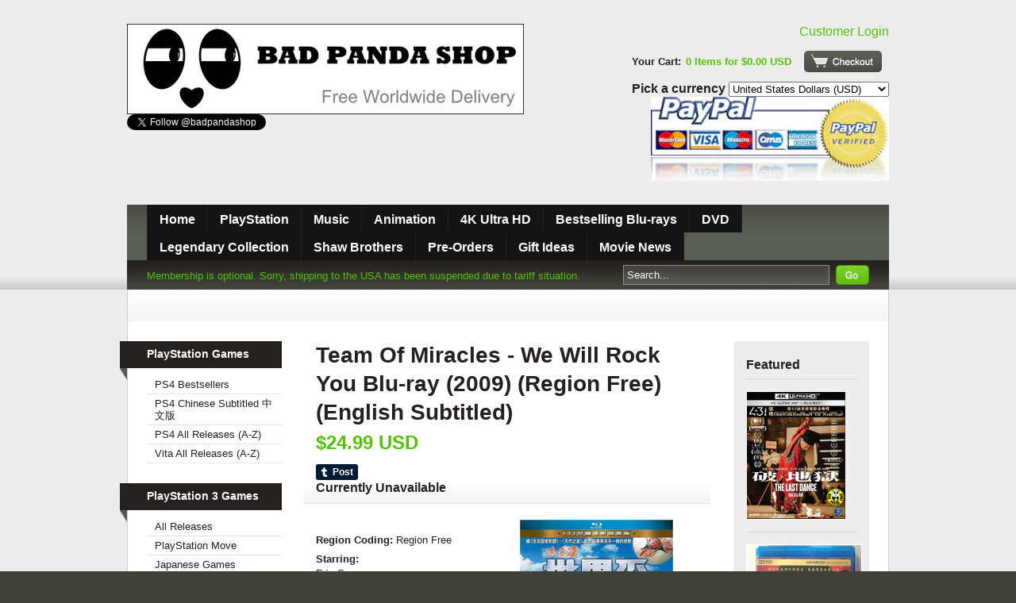

--- FILE ---
content_type: text/html; charset=utf-8
request_url: https://www.badpandashop.com/products/team-of-miracles-we-will-rock-you-blu-ray-2009-region-free-english-subtitled
body_size: 13435
content:
<!DOCTYPE html PUBLIC "-//W3C//DTD XHTML 1.0 Transitional//EN" "http://www.w3.org/TR/xhtml1/DTD/xhtml1-transitional.dtd">
<html xmlns="http://www.w3.org/1999/xhtml" lang="en" xml:lang="en">

<head>
	
    <meta name="google-site-verification" content="CqeTV3G7UzMmiq4Em_7yL8BiI-0gXPXpp15y6wFwQ8o" />
    
    <title>Bad Panda Shop &mdash; Team Of Miracles - We Will Rock You Blu-ray (2009) (Region Free) (Engl</title>
	<meta http-equiv="content-type" content="text/html; charset=utf-8" />
	<meta name="copyright" content="Bad Panda Shop" />
    
    <link rel="shortcut icon" href="//www.badpandashop.com/cdn/shop/t/1/assets/favicon.ico?v=1361034007" type="image/x-icon" />
    
	<script>window.performance && window.performance.mark && window.performance.mark('shopify.content_for_header.start');</script><meta id="shopify-digital-wallet" name="shopify-digital-wallet" content="/972272/digital_wallets/dialog">
<meta name="shopify-checkout-api-token" content="fe8066c077b6d6e1ec6fc301d28a66cf">
<meta id="in-context-paypal-metadata" data-shop-id="972272" data-venmo-supported="true" data-environment="production" data-locale="en_US" data-paypal-v4="true" data-currency="USD">
<link rel="alternate" type="application/json+oembed" href="https://www.badpandashop.com/products/team-of-miracles-we-will-rock-you-blu-ray-2009-region-free-english-subtitled.oembed">
<script async="async" src="/checkouts/internal/preloads.js?locale=en-US"></script>
<script id="shopify-features" type="application/json">{"accessToken":"fe8066c077b6d6e1ec6fc301d28a66cf","betas":["rich-media-storefront-analytics"],"domain":"www.badpandashop.com","predictiveSearch":true,"shopId":972272,"locale":"en"}</script>
<script>var Shopify = Shopify || {};
Shopify.shop = "hk-game-market.myshopify.com";
Shopify.locale = "en";
Shopify.currency = {"active":"USD","rate":"1.0"};
Shopify.country = "US";
Shopify.theme = {"name":"sortable","id":1780072,"schema_name":null,"schema_version":null,"theme_store_id":null,"role":"main"};
Shopify.theme.handle = "null";
Shopify.theme.style = {"id":null,"handle":null};
Shopify.cdnHost = "www.badpandashop.com/cdn";
Shopify.routes = Shopify.routes || {};
Shopify.routes.root = "/";</script>
<script type="module">!function(o){(o.Shopify=o.Shopify||{}).modules=!0}(window);</script>
<script>!function(o){function n(){var o=[];function n(){o.push(Array.prototype.slice.apply(arguments))}return n.q=o,n}var t=o.Shopify=o.Shopify||{};t.loadFeatures=n(),t.autoloadFeatures=n()}(window);</script>
<script id="shop-js-analytics" type="application/json">{"pageType":"product"}</script>
<script defer="defer" async type="module" src="//www.badpandashop.com/cdn/shopifycloud/shop-js/modules/v2/client.init-shop-cart-sync_BdyHc3Nr.en.esm.js"></script>
<script defer="defer" async type="module" src="//www.badpandashop.com/cdn/shopifycloud/shop-js/modules/v2/chunk.common_Daul8nwZ.esm.js"></script>
<script type="module">
  await import("//www.badpandashop.com/cdn/shopifycloud/shop-js/modules/v2/client.init-shop-cart-sync_BdyHc3Nr.en.esm.js");
await import("//www.badpandashop.com/cdn/shopifycloud/shop-js/modules/v2/chunk.common_Daul8nwZ.esm.js");

  window.Shopify.SignInWithShop?.initShopCartSync?.({"fedCMEnabled":true,"windoidEnabled":true});

</script>
<script id="__st">var __st={"a":972272,"offset":-18000,"reqid":"ac6f649e-cd6d-45b9-9af1-75ae48853ad0-1768977321","pageurl":"www.badpandashop.com\/products\/team-of-miracles-we-will-rock-you-blu-ray-2009-region-free-english-subtitled","u":"800f3685c13b","p":"product","rtyp":"product","rid":111555146};</script>
<script>window.ShopifyPaypalV4VisibilityTracking = true;</script>
<script id="captcha-bootstrap">!function(){'use strict';const t='contact',e='account',n='new_comment',o=[[t,t],['blogs',n],['comments',n],[t,'customer']],c=[[e,'customer_login'],[e,'guest_login'],[e,'recover_customer_password'],[e,'create_customer']],r=t=>t.map((([t,e])=>`form[action*='/${t}']:not([data-nocaptcha='true']) input[name='form_type'][value='${e}']`)).join(','),a=t=>()=>t?[...document.querySelectorAll(t)].map((t=>t.form)):[];function s(){const t=[...o],e=r(t);return a(e)}const i='password',u='form_key',d=['recaptcha-v3-token','g-recaptcha-response','h-captcha-response',i],f=()=>{try{return window.sessionStorage}catch{return}},m='__shopify_v',_=t=>t.elements[u];function p(t,e,n=!1){try{const o=window.sessionStorage,c=JSON.parse(o.getItem(e)),{data:r}=function(t){const{data:e,action:n}=t;return t[m]||n?{data:e,action:n}:{data:t,action:n}}(c);for(const[e,n]of Object.entries(r))t.elements[e]&&(t.elements[e].value=n);n&&o.removeItem(e)}catch(o){console.error('form repopulation failed',{error:o})}}const l='form_type',E='cptcha';function T(t){t.dataset[E]=!0}const w=window,h=w.document,L='Shopify',v='ce_forms',y='captcha';let A=!1;((t,e)=>{const n=(g='f06e6c50-85a8-45c8-87d0-21a2b65856fe',I='https://cdn.shopify.com/shopifycloud/storefront-forms-hcaptcha/ce_storefront_forms_captcha_hcaptcha.v1.5.2.iife.js',D={infoText:'Protected by hCaptcha',privacyText:'Privacy',termsText:'Terms'},(t,e,n)=>{const o=w[L][v],c=o.bindForm;if(c)return c(t,g,e,D).then(n);var r;o.q.push([[t,g,e,D],n]),r=I,A||(h.body.append(Object.assign(h.createElement('script'),{id:'captcha-provider',async:!0,src:r})),A=!0)});var g,I,D;w[L]=w[L]||{},w[L][v]=w[L][v]||{},w[L][v].q=[],w[L][y]=w[L][y]||{},w[L][y].protect=function(t,e){n(t,void 0,e),T(t)},Object.freeze(w[L][y]),function(t,e,n,w,h,L){const[v,y,A,g]=function(t,e,n){const i=e?o:[],u=t?c:[],d=[...i,...u],f=r(d),m=r(i),_=r(d.filter((([t,e])=>n.includes(e))));return[a(f),a(m),a(_),s()]}(w,h,L),I=t=>{const e=t.target;return e instanceof HTMLFormElement?e:e&&e.form},D=t=>v().includes(t);t.addEventListener('submit',(t=>{const e=I(t);if(!e)return;const n=D(e)&&!e.dataset.hcaptchaBound&&!e.dataset.recaptchaBound,o=_(e),c=g().includes(e)&&(!o||!o.value);(n||c)&&t.preventDefault(),c&&!n&&(function(t){try{if(!f())return;!function(t){const e=f();if(!e)return;const n=_(t);if(!n)return;const o=n.value;o&&e.removeItem(o)}(t);const e=Array.from(Array(32),(()=>Math.random().toString(36)[2])).join('');!function(t,e){_(t)||t.append(Object.assign(document.createElement('input'),{type:'hidden',name:u})),t.elements[u].value=e}(t,e),function(t,e){const n=f();if(!n)return;const o=[...t.querySelectorAll(`input[type='${i}']`)].map((({name:t})=>t)),c=[...d,...o],r={};for(const[a,s]of new FormData(t).entries())c.includes(a)||(r[a]=s);n.setItem(e,JSON.stringify({[m]:1,action:t.action,data:r}))}(t,e)}catch(e){console.error('failed to persist form',e)}}(e),e.submit())}));const S=(t,e)=>{t&&!t.dataset[E]&&(n(t,e.some((e=>e===t))),T(t))};for(const o of['focusin','change'])t.addEventListener(o,(t=>{const e=I(t);D(e)&&S(e,y())}));const B=e.get('form_key'),M=e.get(l),P=B&&M;t.addEventListener('DOMContentLoaded',(()=>{const t=y();if(P)for(const e of t)e.elements[l].value===M&&p(e,B);[...new Set([...A(),...v().filter((t=>'true'===t.dataset.shopifyCaptcha))])].forEach((e=>S(e,t)))}))}(h,new URLSearchParams(w.location.search),n,t,e,['guest_login'])})(!0,!0)}();</script>
<script integrity="sha256-4kQ18oKyAcykRKYeNunJcIwy7WH5gtpwJnB7kiuLZ1E=" data-source-attribution="shopify.loadfeatures" defer="defer" src="//www.badpandashop.com/cdn/shopifycloud/storefront/assets/storefront/load_feature-a0a9edcb.js" crossorigin="anonymous"></script>
<script data-source-attribution="shopify.dynamic_checkout.dynamic.init">var Shopify=Shopify||{};Shopify.PaymentButton=Shopify.PaymentButton||{isStorefrontPortableWallets:!0,init:function(){window.Shopify.PaymentButton.init=function(){};var t=document.createElement("script");t.src="https://www.badpandashop.com/cdn/shopifycloud/portable-wallets/latest/portable-wallets.en.js",t.type="module",document.head.appendChild(t)}};
</script>
<script data-source-attribution="shopify.dynamic_checkout.buyer_consent">
  function portableWalletsHideBuyerConsent(e){var t=document.getElementById("shopify-buyer-consent"),n=document.getElementById("shopify-subscription-policy-button");t&&n&&(t.classList.add("hidden"),t.setAttribute("aria-hidden","true"),n.removeEventListener("click",e))}function portableWalletsShowBuyerConsent(e){var t=document.getElementById("shopify-buyer-consent"),n=document.getElementById("shopify-subscription-policy-button");t&&n&&(t.classList.remove("hidden"),t.removeAttribute("aria-hidden"),n.addEventListener("click",e))}window.Shopify?.PaymentButton&&(window.Shopify.PaymentButton.hideBuyerConsent=portableWalletsHideBuyerConsent,window.Shopify.PaymentButton.showBuyerConsent=portableWalletsShowBuyerConsent);
</script>
<script data-source-attribution="shopify.dynamic_checkout.cart.bootstrap">document.addEventListener("DOMContentLoaded",(function(){function t(){return document.querySelector("shopify-accelerated-checkout-cart, shopify-accelerated-checkout")}if(t())Shopify.PaymentButton.init();else{new MutationObserver((function(e,n){t()&&(Shopify.PaymentButton.init(),n.disconnect())})).observe(document.body,{childList:!0,subtree:!0})}}));
</script>
<script id='scb4127' type='text/javascript' async='' src='https://www.badpandashop.com/cdn/shopifycloud/privacy-banner/storefront-banner.js'></script><link id="shopify-accelerated-checkout-styles" rel="stylesheet" media="screen" href="https://www.badpandashop.com/cdn/shopifycloud/portable-wallets/latest/accelerated-checkout-backwards-compat.css" crossorigin="anonymous">
<style id="shopify-accelerated-checkout-cart">
        #shopify-buyer-consent {
  margin-top: 1em;
  display: inline-block;
  width: 100%;
}

#shopify-buyer-consent.hidden {
  display: none;
}

#shopify-subscription-policy-button {
  background: none;
  border: none;
  padding: 0;
  text-decoration: underline;
  font-size: inherit;
  cursor: pointer;
}

#shopify-subscription-policy-button::before {
  box-shadow: none;
}

      </style>

<script>window.performance && window.performance.mark && window.performance.mark('shopify.content_for_header.end');</script>
	<link href="//www.badpandashop.com/cdn/shop/t/1/assets/screen.css?v=1313854339" rel="stylesheet" type="text/css" media="all" />
	<link href="//www.badpandashop.com/cdn/shop/t/1/assets/theme.css?v=118775374497088699811705106187" rel="stylesheet" type="text/css" media="all" />
	<script src="//www.badpandashop.com/cdn/shop/t/1/assets/jquery-1-3-1.js?v=1313854340" type="text/javascript"></script>
	<script src="//www.badpandashop.com/cdn/shop/t/1/assets/jquery-slimbox-2-02.js?v=1313854341" type="text/javascript"></script>
	<script src="//www.badpandashop.com/cdn/shop/t/1/assets/gallery.min.js?v=1313854340" type="text/javascript"></script>
	<script src="//www.badpandashop.com/cdn/shop/t/1/assets/jquery-theme-1-0.js?v=1313854338" type="text/javascript"></script>
    
    
<link rel="canonical" href="https://www.badpandashop.com/products/team-of-miracles-we-will-rock-you-blu-ray-2009-region-free-english-subtitled">
<meta property="og:image" content="https://cdn.shopify.com/s/files/1/0097/2272/products/team_of_miracles_bd.jpg?v=1571438577" />
<meta property="og:image:secure_url" content="https://cdn.shopify.com/s/files/1/0097/2272/products/team_of_miracles_bd.jpg?v=1571438577" />
<meta property="og:image:width" content="400" />
<meta property="og:image:height" content="497" />
<link href="https://monorail-edge.shopifysvc.com" rel="dns-prefetch">
<script>(function(){if ("sendBeacon" in navigator && "performance" in window) {try {var session_token_from_headers = performance.getEntriesByType('navigation')[0].serverTiming.find(x => x.name == '_s').description;} catch {var session_token_from_headers = undefined;}var session_cookie_matches = document.cookie.match(/_shopify_s=([^;]*)/);var session_token_from_cookie = session_cookie_matches && session_cookie_matches.length === 2 ? session_cookie_matches[1] : "";var session_token = session_token_from_headers || session_token_from_cookie || "";function handle_abandonment_event(e) {var entries = performance.getEntries().filter(function(entry) {return /monorail-edge.shopifysvc.com/.test(entry.name);});if (!window.abandonment_tracked && entries.length === 0) {window.abandonment_tracked = true;var currentMs = Date.now();var navigation_start = performance.timing.navigationStart;var payload = {shop_id: 972272,url: window.location.href,navigation_start,duration: currentMs - navigation_start,session_token,page_type: "product"};window.navigator.sendBeacon("https://monorail-edge.shopifysvc.com/v1/produce", JSON.stringify({schema_id: "online_store_buyer_site_abandonment/1.1",payload: payload,metadata: {event_created_at_ms: currentMs,event_sent_at_ms: currentMs}}));}}window.addEventListener('pagehide', handle_abandonment_event);}}());</script>
<script id="web-pixels-manager-setup">(function e(e,d,r,n,o){if(void 0===o&&(o={}),!Boolean(null===(a=null===(i=window.Shopify)||void 0===i?void 0:i.analytics)||void 0===a?void 0:a.replayQueue)){var i,a;window.Shopify=window.Shopify||{};var t=window.Shopify;t.analytics=t.analytics||{};var s=t.analytics;s.replayQueue=[],s.publish=function(e,d,r){return s.replayQueue.push([e,d,r]),!0};try{self.performance.mark("wpm:start")}catch(e){}var l=function(){var e={modern:/Edge?\/(1{2}[4-9]|1[2-9]\d|[2-9]\d{2}|\d{4,})\.\d+(\.\d+|)|Firefox\/(1{2}[4-9]|1[2-9]\d|[2-9]\d{2}|\d{4,})\.\d+(\.\d+|)|Chrom(ium|e)\/(9{2}|\d{3,})\.\d+(\.\d+|)|(Maci|X1{2}).+ Version\/(15\.\d+|(1[6-9]|[2-9]\d|\d{3,})\.\d+)([,.]\d+|)( \(\w+\)|)( Mobile\/\w+|) Safari\/|Chrome.+OPR\/(9{2}|\d{3,})\.\d+\.\d+|(CPU[ +]OS|iPhone[ +]OS|CPU[ +]iPhone|CPU IPhone OS|CPU iPad OS)[ +]+(15[._]\d+|(1[6-9]|[2-9]\d|\d{3,})[._]\d+)([._]\d+|)|Android:?[ /-](13[3-9]|1[4-9]\d|[2-9]\d{2}|\d{4,})(\.\d+|)(\.\d+|)|Android.+Firefox\/(13[5-9]|1[4-9]\d|[2-9]\d{2}|\d{4,})\.\d+(\.\d+|)|Android.+Chrom(ium|e)\/(13[3-9]|1[4-9]\d|[2-9]\d{2}|\d{4,})\.\d+(\.\d+|)|SamsungBrowser\/([2-9]\d|\d{3,})\.\d+/,legacy:/Edge?\/(1[6-9]|[2-9]\d|\d{3,})\.\d+(\.\d+|)|Firefox\/(5[4-9]|[6-9]\d|\d{3,})\.\d+(\.\d+|)|Chrom(ium|e)\/(5[1-9]|[6-9]\d|\d{3,})\.\d+(\.\d+|)([\d.]+$|.*Safari\/(?![\d.]+ Edge\/[\d.]+$))|(Maci|X1{2}).+ Version\/(10\.\d+|(1[1-9]|[2-9]\d|\d{3,})\.\d+)([,.]\d+|)( \(\w+\)|)( Mobile\/\w+|) Safari\/|Chrome.+OPR\/(3[89]|[4-9]\d|\d{3,})\.\d+\.\d+|(CPU[ +]OS|iPhone[ +]OS|CPU[ +]iPhone|CPU IPhone OS|CPU iPad OS)[ +]+(10[._]\d+|(1[1-9]|[2-9]\d|\d{3,})[._]\d+)([._]\d+|)|Android:?[ /-](13[3-9]|1[4-9]\d|[2-9]\d{2}|\d{4,})(\.\d+|)(\.\d+|)|Mobile Safari.+OPR\/([89]\d|\d{3,})\.\d+\.\d+|Android.+Firefox\/(13[5-9]|1[4-9]\d|[2-9]\d{2}|\d{4,})\.\d+(\.\d+|)|Android.+Chrom(ium|e)\/(13[3-9]|1[4-9]\d|[2-9]\d{2}|\d{4,})\.\d+(\.\d+|)|Android.+(UC? ?Browser|UCWEB|U3)[ /]?(15\.([5-9]|\d{2,})|(1[6-9]|[2-9]\d|\d{3,})\.\d+)\.\d+|SamsungBrowser\/(5\.\d+|([6-9]|\d{2,})\.\d+)|Android.+MQ{2}Browser\/(14(\.(9|\d{2,})|)|(1[5-9]|[2-9]\d|\d{3,})(\.\d+|))(\.\d+|)|K[Aa][Ii]OS\/(3\.\d+|([4-9]|\d{2,})\.\d+)(\.\d+|)/},d=e.modern,r=e.legacy,n=navigator.userAgent;return n.match(d)?"modern":n.match(r)?"legacy":"unknown"}(),u="modern"===l?"modern":"legacy",c=(null!=n?n:{modern:"",legacy:""})[u],f=function(e){return[e.baseUrl,"/wpm","/b",e.hashVersion,"modern"===e.buildTarget?"m":"l",".js"].join("")}({baseUrl:d,hashVersion:r,buildTarget:u}),m=function(e){var d=e.version,r=e.bundleTarget,n=e.surface,o=e.pageUrl,i=e.monorailEndpoint;return{emit:function(e){var a=e.status,t=e.errorMsg,s=(new Date).getTime(),l=JSON.stringify({metadata:{event_sent_at_ms:s},events:[{schema_id:"web_pixels_manager_load/3.1",payload:{version:d,bundle_target:r,page_url:o,status:a,surface:n,error_msg:t},metadata:{event_created_at_ms:s}}]});if(!i)return console&&console.warn&&console.warn("[Web Pixels Manager] No Monorail endpoint provided, skipping logging."),!1;try{return self.navigator.sendBeacon.bind(self.navigator)(i,l)}catch(e){}var u=new XMLHttpRequest;try{return u.open("POST",i,!0),u.setRequestHeader("Content-Type","text/plain"),u.send(l),!0}catch(e){return console&&console.warn&&console.warn("[Web Pixels Manager] Got an unhandled error while logging to Monorail."),!1}}}}({version:r,bundleTarget:l,surface:e.surface,pageUrl:self.location.href,monorailEndpoint:e.monorailEndpoint});try{o.browserTarget=l,function(e){var d=e.src,r=e.async,n=void 0===r||r,o=e.onload,i=e.onerror,a=e.sri,t=e.scriptDataAttributes,s=void 0===t?{}:t,l=document.createElement("script"),u=document.querySelector("head"),c=document.querySelector("body");if(l.async=n,l.src=d,a&&(l.integrity=a,l.crossOrigin="anonymous"),s)for(var f in s)if(Object.prototype.hasOwnProperty.call(s,f))try{l.dataset[f]=s[f]}catch(e){}if(o&&l.addEventListener("load",o),i&&l.addEventListener("error",i),u)u.appendChild(l);else{if(!c)throw new Error("Did not find a head or body element to append the script");c.appendChild(l)}}({src:f,async:!0,onload:function(){if(!function(){var e,d;return Boolean(null===(d=null===(e=window.Shopify)||void 0===e?void 0:e.analytics)||void 0===d?void 0:d.initialized)}()){var d=window.webPixelsManager.init(e)||void 0;if(d){var r=window.Shopify.analytics;r.replayQueue.forEach((function(e){var r=e[0],n=e[1],o=e[2];d.publishCustomEvent(r,n,o)})),r.replayQueue=[],r.publish=d.publishCustomEvent,r.visitor=d.visitor,r.initialized=!0}}},onerror:function(){return m.emit({status:"failed",errorMsg:"".concat(f," has failed to load")})},sri:function(e){var d=/^sha384-[A-Za-z0-9+/=]+$/;return"string"==typeof e&&d.test(e)}(c)?c:"",scriptDataAttributes:o}),m.emit({status:"loading"})}catch(e){m.emit({status:"failed",errorMsg:(null==e?void 0:e.message)||"Unknown error"})}}})({shopId: 972272,storefrontBaseUrl: "https://www.badpandashop.com",extensionsBaseUrl: "https://extensions.shopifycdn.com/cdn/shopifycloud/web-pixels-manager",monorailEndpoint: "https://monorail-edge.shopifysvc.com/unstable/produce_batch",surface: "storefront-renderer",enabledBetaFlags: ["2dca8a86"],webPixelsConfigList: [{"id":"shopify-app-pixel","configuration":"{}","eventPayloadVersion":"v1","runtimeContext":"STRICT","scriptVersion":"0450","apiClientId":"shopify-pixel","type":"APP","privacyPurposes":["ANALYTICS","MARKETING"]},{"id":"shopify-custom-pixel","eventPayloadVersion":"v1","runtimeContext":"LAX","scriptVersion":"0450","apiClientId":"shopify-pixel","type":"CUSTOM","privacyPurposes":["ANALYTICS","MARKETING"]}],isMerchantRequest: false,initData: {"shop":{"name":"Bad Panda Shop","paymentSettings":{"currencyCode":"USD"},"myshopifyDomain":"hk-game-market.myshopify.com","countryCode":"US","storefrontUrl":"https:\/\/www.badpandashop.com"},"customer":null,"cart":null,"checkout":null,"productVariants":[{"price":{"amount":24.99,"currencyCode":"USD"},"product":{"title":"Team Of Miracles - We Will Rock You Blu-ray (2009) (Region Free) (English Subtitled)","vendor":"Hong Kong","id":"111555146","untranslatedTitle":"Team Of Miracles - We Will Rock You Blu-ray (2009) (Region Free) (English Subtitled)","url":"\/products\/team-of-miracles-we-will-rock-you-blu-ray-2009-region-free-english-subtitled","type":"Blu-Ray"},"id":"254914610","image":{"src":"\/\/www.badpandashop.com\/cdn\/shop\/products\/team_of_miracles_bd.jpg?v=1571438577"},"sku":"PANBD521261","title":"Default Title","untranslatedTitle":"Default Title"}],"purchasingCompany":null},},"https://www.badpandashop.com/cdn","fcfee988w5aeb613cpc8e4bc33m6693e112",{"modern":"","legacy":""},{"shopId":"972272","storefrontBaseUrl":"https:\/\/www.badpandashop.com","extensionBaseUrl":"https:\/\/extensions.shopifycdn.com\/cdn\/shopifycloud\/web-pixels-manager","surface":"storefront-renderer","enabledBetaFlags":"[\"2dca8a86\"]","isMerchantRequest":"false","hashVersion":"fcfee988w5aeb613cpc8e4bc33m6693e112","publish":"custom","events":"[[\"page_viewed\",{}],[\"product_viewed\",{\"productVariant\":{\"price\":{\"amount\":24.99,\"currencyCode\":\"USD\"},\"product\":{\"title\":\"Team Of Miracles - We Will Rock You Blu-ray (2009) (Region Free) (English Subtitled)\",\"vendor\":\"Hong Kong\",\"id\":\"111555146\",\"untranslatedTitle\":\"Team Of Miracles - We Will Rock You Blu-ray (2009) (Region Free) (English Subtitled)\",\"url\":\"\/products\/team-of-miracles-we-will-rock-you-blu-ray-2009-region-free-english-subtitled\",\"type\":\"Blu-Ray\"},\"id\":\"254914610\",\"image\":{\"src\":\"\/\/www.badpandashop.com\/cdn\/shop\/products\/team_of_miracles_bd.jpg?v=1571438577\"},\"sku\":\"PANBD521261\",\"title\":\"Default Title\",\"untranslatedTitle\":\"Default Title\"}}]]"});</script><script>
  window.ShopifyAnalytics = window.ShopifyAnalytics || {};
  window.ShopifyAnalytics.meta = window.ShopifyAnalytics.meta || {};
  window.ShopifyAnalytics.meta.currency = 'USD';
  var meta = {"product":{"id":111555146,"gid":"gid:\/\/shopify\/Product\/111555146","vendor":"Hong Kong","type":"Blu-Ray","handle":"team-of-miracles-we-will-rock-you-blu-ray-2009-region-free-english-subtitled","variants":[{"id":254914610,"price":2499,"name":"Team Of Miracles - We Will Rock You Blu-ray (2009) (Region Free) (English Subtitled)","public_title":null,"sku":"PANBD521261"}],"remote":false},"page":{"pageType":"product","resourceType":"product","resourceId":111555146,"requestId":"ac6f649e-cd6d-45b9-9af1-75ae48853ad0-1768977321"}};
  for (var attr in meta) {
    window.ShopifyAnalytics.meta[attr] = meta[attr];
  }
</script>
<script class="analytics">
  (function () {
    var customDocumentWrite = function(content) {
      var jquery = null;

      if (window.jQuery) {
        jquery = window.jQuery;
      } else if (window.Checkout && window.Checkout.$) {
        jquery = window.Checkout.$;
      }

      if (jquery) {
        jquery('body').append(content);
      }
    };

    var hasLoggedConversion = function(token) {
      if (token) {
        return document.cookie.indexOf('loggedConversion=' + token) !== -1;
      }
      return false;
    }

    var setCookieIfConversion = function(token) {
      if (token) {
        var twoMonthsFromNow = new Date(Date.now());
        twoMonthsFromNow.setMonth(twoMonthsFromNow.getMonth() + 2);

        document.cookie = 'loggedConversion=' + token + '; expires=' + twoMonthsFromNow;
      }
    }

    var trekkie = window.ShopifyAnalytics.lib = window.trekkie = window.trekkie || [];
    if (trekkie.integrations) {
      return;
    }
    trekkie.methods = [
      'identify',
      'page',
      'ready',
      'track',
      'trackForm',
      'trackLink'
    ];
    trekkie.factory = function(method) {
      return function() {
        var args = Array.prototype.slice.call(arguments);
        args.unshift(method);
        trekkie.push(args);
        return trekkie;
      };
    };
    for (var i = 0; i < trekkie.methods.length; i++) {
      var key = trekkie.methods[i];
      trekkie[key] = trekkie.factory(key);
    }
    trekkie.load = function(config) {
      trekkie.config = config || {};
      trekkie.config.initialDocumentCookie = document.cookie;
      var first = document.getElementsByTagName('script')[0];
      var script = document.createElement('script');
      script.type = 'text/javascript';
      script.onerror = function(e) {
        var scriptFallback = document.createElement('script');
        scriptFallback.type = 'text/javascript';
        scriptFallback.onerror = function(error) {
                var Monorail = {
      produce: function produce(monorailDomain, schemaId, payload) {
        var currentMs = new Date().getTime();
        var event = {
          schema_id: schemaId,
          payload: payload,
          metadata: {
            event_created_at_ms: currentMs,
            event_sent_at_ms: currentMs
          }
        };
        return Monorail.sendRequest("https://" + monorailDomain + "/v1/produce", JSON.stringify(event));
      },
      sendRequest: function sendRequest(endpointUrl, payload) {
        // Try the sendBeacon API
        if (window && window.navigator && typeof window.navigator.sendBeacon === 'function' && typeof window.Blob === 'function' && !Monorail.isIos12()) {
          var blobData = new window.Blob([payload], {
            type: 'text/plain'
          });

          if (window.navigator.sendBeacon(endpointUrl, blobData)) {
            return true;
          } // sendBeacon was not successful

        } // XHR beacon

        var xhr = new XMLHttpRequest();

        try {
          xhr.open('POST', endpointUrl);
          xhr.setRequestHeader('Content-Type', 'text/plain');
          xhr.send(payload);
        } catch (e) {
          console.log(e);
        }

        return false;
      },
      isIos12: function isIos12() {
        return window.navigator.userAgent.lastIndexOf('iPhone; CPU iPhone OS 12_') !== -1 || window.navigator.userAgent.lastIndexOf('iPad; CPU OS 12_') !== -1;
      }
    };
    Monorail.produce('monorail-edge.shopifysvc.com',
      'trekkie_storefront_load_errors/1.1',
      {shop_id: 972272,
      theme_id: 1780072,
      app_name: "storefront",
      context_url: window.location.href,
      source_url: "//www.badpandashop.com/cdn/s/trekkie.storefront.cd680fe47e6c39ca5d5df5f0a32d569bc48c0f27.min.js"});

        };
        scriptFallback.async = true;
        scriptFallback.src = '//www.badpandashop.com/cdn/s/trekkie.storefront.cd680fe47e6c39ca5d5df5f0a32d569bc48c0f27.min.js';
        first.parentNode.insertBefore(scriptFallback, first);
      };
      script.async = true;
      script.src = '//www.badpandashop.com/cdn/s/trekkie.storefront.cd680fe47e6c39ca5d5df5f0a32d569bc48c0f27.min.js';
      first.parentNode.insertBefore(script, first);
    };
    trekkie.load(
      {"Trekkie":{"appName":"storefront","development":false,"defaultAttributes":{"shopId":972272,"isMerchantRequest":null,"themeId":1780072,"themeCityHash":"15292684463474041112","contentLanguage":"en","currency":"USD","eventMetadataId":"705f7f2e-3913-4e66-adfd-2abfc25c7d19"},"isServerSideCookieWritingEnabled":true,"monorailRegion":"shop_domain","enabledBetaFlags":["65f19447"]},"Session Attribution":{},"S2S":{"facebookCapiEnabled":false,"source":"trekkie-storefront-renderer","apiClientId":580111}}
    );

    var loaded = false;
    trekkie.ready(function() {
      if (loaded) return;
      loaded = true;

      window.ShopifyAnalytics.lib = window.trekkie;

      var originalDocumentWrite = document.write;
      document.write = customDocumentWrite;
      try { window.ShopifyAnalytics.merchantGoogleAnalytics.call(this); } catch(error) {};
      document.write = originalDocumentWrite;

      window.ShopifyAnalytics.lib.page(null,{"pageType":"product","resourceType":"product","resourceId":111555146,"requestId":"ac6f649e-cd6d-45b9-9af1-75ae48853ad0-1768977321","shopifyEmitted":true});

      var match = window.location.pathname.match(/checkouts\/(.+)\/(thank_you|post_purchase)/)
      var token = match? match[1]: undefined;
      if (!hasLoggedConversion(token)) {
        setCookieIfConversion(token);
        window.ShopifyAnalytics.lib.track("Viewed Product",{"currency":"USD","variantId":254914610,"productId":111555146,"productGid":"gid:\/\/shopify\/Product\/111555146","name":"Team Of Miracles - We Will Rock You Blu-ray (2009) (Region Free) (English Subtitled)","price":"24.99","sku":"PANBD521261","brand":"Hong Kong","variant":null,"category":"Blu-Ray","nonInteraction":true,"remote":false},undefined,undefined,{"shopifyEmitted":true});
      window.ShopifyAnalytics.lib.track("monorail:\/\/trekkie_storefront_viewed_product\/1.1",{"currency":"USD","variantId":254914610,"productId":111555146,"productGid":"gid:\/\/shopify\/Product\/111555146","name":"Team Of Miracles - We Will Rock You Blu-ray (2009) (Region Free) (English Subtitled)","price":"24.99","sku":"PANBD521261","brand":"Hong Kong","variant":null,"category":"Blu-Ray","nonInteraction":true,"remote":false,"referer":"https:\/\/www.badpandashop.com\/products\/team-of-miracles-we-will-rock-you-blu-ray-2009-region-free-english-subtitled"});
      }
    });


        var eventsListenerScript = document.createElement('script');
        eventsListenerScript.async = true;
        eventsListenerScript.src = "//www.badpandashop.com/cdn/shopifycloud/storefront/assets/shop_events_listener-3da45d37.js";
        document.getElementsByTagName('head')[0].appendChild(eventsListenerScript);

})();</script>
<script
  defer
  src="https://www.badpandashop.com/cdn/shopifycloud/perf-kit/shopify-perf-kit-3.0.4.min.js"
  data-application="storefront-renderer"
  data-shop-id="972272"
  data-render-region="gcp-us-central1"
  data-page-type="product"
  data-theme-instance-id="1780072"
  data-theme-name=""
  data-theme-version=""
  data-monorail-region="shop_domain"
  data-resource-timing-sampling-rate="10"
  data-shs="true"
  data-shs-beacon="true"
  data-shs-export-with-fetch="true"
  data-shs-logs-sample-rate="1"
  data-shs-beacon-endpoint="https://www.badpandashop.com/api/collect"
></script>
</head>

<body>


<div id="fb-root"></div>
<script>(function(d, s, id) {
  var js, fjs = d.getElementsByTagName(s)[0];
  if (d.getElementById(id)) return;
  js = d.createElement(s); js.id = id;
  js.src = 'https://connect.facebook.net/en_US/sdk.js#xfbml=1&version=v2.12';
  fjs.parentNode.insertBefore(js, fjs);
}(document, 'script', 'facebook-jssdk'));</script>


	<!-- START HEADER -->
	<div id="header">
		<div class="container">
			<!-- START TITLE -->
			<div id="title" class="clear">
				<!-- START LOGO -->
				<div id="logo">
					<a href="/"><img src="//www.badpandashop.com/cdn/shop/t/1/assets/logo.png?v=1355654479" alt="Bad Panda Shop" /></a>
				</div>
                <!-- END LOGO -->
  
 
    <p style="float:right;"><a href="/account/login" id="customer_login_link">Customer Login</a></p>
   
  
  <br/>
				<!-- START GOCART -->
				<div id="gocart">
					<p>Your Cart: <a href="/cart">0 Items for <span class='money'>$0.00 USD</span></a></p>
					<p id="button"><a href="/cart">Checkout</a></p>
<br/>       

  

<br/>
<label for="currencies">Pick a currency </label>
<select id="currencies" name="currencies">

  
  
  
  
  <option value="USD" selected="selected">United States Dollars (USD)</option>
  

  
  
  
  
  <option value="EUR">Euro (EUR)</option>
  

  
  
  
  
  <option value="GBP">United Kingdom Pounds (GBP)</option>
  

  
  
  
  
  <option value="CAD">Canadian Dollars (CAD)</option>
  

  
  
  
  

  
  
  
  
  <option value="AUD">Australian Dollars (AUD)</option>
  

  
  
  
  

  
  
  
  

  
  
  
  

  
  
  
  

  
  
  
  

  
  
  
  

  
  
  
  

  
  
  
  

  
  
  
  

  
  
  
  

  
  
  
  

  
  
  
  

  
  
  
  

  
  
  
  

  
  
  
  

  
  
  
  

  
  
  
  

  
  
  
  

  
  
  
  

  
  
  
  

  
  
  
  

  
  
  
  

  
  
  
  

  
  
  
  

  
  
  
  

  
  
  
  

  
  
  
  

  
  
  
  

  
  
  
  

  
  
  
  

  
  
  
  

  
  
  
  

  
  
  
  

  
  
  
  

  
  
  
  

  
  
  
  

  
  
  
  

  
  
  
  

  
  
  
  

  
  
  
  

  
  
  
  

  
  
  
  

  
  
  
  
  <option value="SGD">Singapore Dollars (SGD)</option>
  

  
  
  
  

  
  
  
  

  
  
  
  

  
  
  
  

  
  
  
  

  
  
  
  

  
  
  
  

  
  
  
  

  
  
  
  

  
  
  
  

  
  
  
  

  
  
  
  

  
  
  
  

  
  
  
  

  
  
  
  

</select>

              </div><br/>
                
<img src="//www.badpandashop.com/cdn/shop/t/1/assets/PayPal_New.jpg?v=140064237864257456451467203692" alt="" style="float:right"/></a>   

  <br/><br/><br/><br/>
          
<div class="fb-share-button" data-href="https://www.facebook.com/badpandashop/" data-layout="button_count" data-size="small" data-mobile-iframe="true"><a target="_blank" href="https://www.facebook.com/sharer/sharer.php?u=https%3A%2F%2Fwww.facebook.com%2Fbadpandashop%2F&amp;src=sdkpreparse" class="fb-xfbml-parse-ignore">Share</a></div>
          
<br/>
<a href="https://twitter.com/badpandashop" class="twitter-follow-button" data-show-count="false" style="float:left">Follow Us @badpandashop</a>
<script>!function(d,s,id){var js,fjs=d.getElementsByTagName(s)[0],p=/^http:/.test(d.location)?'http':'https';if(!d.getElementById(id)){js=d.createElement(s);js.id=id;js.src=p+'://platform.twitter.com/widgets.js';fjs.parentNode.insertBefore(js,fjs);}}(document, 'script', 'twitter-wjs');</script>
 
				<!-- END GOCART -->
			</div>

			<!-- END TITLE -->
			<!-- START NAV -->
			<div id="nav">
				<ul class="clear">
					<li><a href="/">Home</a></li>
					<li><a href="/collections/playstation-4-new-releases-bestsellers">PlayStation</a></li>
					<li><a href="/collections/music-home">Music</a></li>
					<li><a href="/collections/animated-movies">Animation</a></li>
					<li><a href="/collections/4k-ultra-hd-movies">4K Ultra HD</a></li>
					<li><a href="/collections/hk-bd-home">Bestselling Blu-rays</a></li>
					<li><a href="/collections/hk-dvd-home">DVD</a></li>
					<li><a href="/collections/legendary-collection">Legendary Collection</a></li>
					<li><a href="/collections/shaw-brothers-dvds">Shaw Brothers</a></li>
					<li><a href="/collections/pre-orders">Pre-Orders</a></li>
					<li><a href="/collections/gift-ideas">Gift Ideas</a></li>
					<li><a href="/blogs/news">Movie News</a></li>
				</ul>
			</div>
			<!-- END NAV -->
			<!-- START FINDER -->
			<div id="finder" class="clear">
                <!-- START PROMO -->
				<div id="promo">
					<p>Membership is optional. Sorry, shipping to the USA has been suspended due to tariff situation.</p>
				</div>
				<!-- END PROMO -->
                <!-- START GO -->
				<div id="go">
					<form method="get" action="/search">
						<input type="text" name="q" value="Search..." class="field" /> 
						<input type="image" src="//www.badpandashop.com/cdn/shop/t/1/assets/go-default.png?v=1313854338" alt="Go" />
					</form>
				</div>
				<!-- END GO -->
			</div>
			<!-- END FINDER -->
		</div>
	</div>
	<!-- END HEADER -->
	<!-- START CONTENT -->
	<div id="product" class="content">
		<div class="container">
			<div id="bg" class="clear">
				<!-- START SORTABLE -->
				<div id="sortable">
					
                  
                  <!-- START FILTER -->
					<div class="filter">
						<h3>PlayStation Games</h3>
						<ul>
							<li><a href="/collections/playstation-4-new-releases-bestsellers">PS4 Bestsellers</a></li>
							<li><a href="/collections/playstation-4-chinese-version-games">PS4 Chinese Subtitled 中文版</a></li>
							<li><a href="/collections/playstation-4-all-releases-a-z">PS4 All Releases (A-Z)</a></li>
							<li><a href="/collections/ps-vita-all-releases">Vita All Releases (A-Z)</a></li>
						</ul>
					</div>
					<!-- END FILTER -->
                  
    
                  
                    <!-- START FILTER -->
					<div class="filter">
						<h3>PlayStation 3 Games</h3>
						<ul>
							<li><a href="/collections/sony-ps3">All Releases</a></li>
							<li><a href="/collections/ps3-move">PlayStation Move</a></li>
							<li><a href="/collections/ps3-japanese-version">Japanese Games</a></li>
						</ul>
					</div>
					<!-- END FILTER -->
					
   
    
                    <!-- START FILTER -->
    				<div class="filter">
						<h3>4K Ultra HD Movies</h3>
						<ul>
							<li><a href="/collections/4k-ultra-hd-movies">New Releases &amp; Bestsellers</a></li>
							<li><a href="/collections/hong-kong-version-4k-ultra-hd-movies">Hong Kong Version</a></li>
							<li><a href="/collections/other-versions-4k-uhd">Other Versions 4K</a></li>
						</ul>
					</div>
					<!-- END FILTER -->
                    
                    
					<!-- START FILTER -->
					<div class="filter">
						<h3>Hong Kong Version Blu-Rays</h3>
						<ul>
							<li><a href="/collections/hk-bd-home">New Releases &amp; Bestsellers</a></li>
							<li><a href="/collections/hk-english-bds">English BD Movies</a></li>
							<li><a href="/collections/bd-filter-1">Chinese BD Movies</a></li>
							<li><a href="/collections/region-filter">Japanese BD Movies</a></li>
							<li><a href="/collections/other-foreign-bds">Other Foreign BD Movies</a></li>
							<li><a href="/collections/hk-3d-blu-rays">3D Movies</a></li>
							<li><a href="/collections/hk-bd-documentaries">Documentaries</a></li>
						</ul>
					</div>
					<!-- END FILTER -->
    
    <!-- START FILTER -->
                        <div class="filter">
						<h3>Hong Kong Version DVDs</h3>
						<ul>
							<li><a href="/collections/hk-dvd-home">New Releases &amp; Bestsellers</a></li>
							<li><a href="/collections/hong-kong-dvds">Hong Kong DVDs</a></li>
							<li><a href="/collections/japanese-dvd">Japanese DVDs</a></li>
							<li><a href="/collections/korean-dvds">Korean DVDs</a></li>
							<li><a href="/collections/other-foreign-dvds">Other Foreign DVDs</a></li>
							<li><a href="/collections/english-language-dvds">English Language DVDs</a></li>
							<li><a href="/collections/fortune-star">Fortune Star DVDs</a></li>
							<li><a href="/collections/region-free-dvd">Region Free DVD</a></li>
							<li><a href="/collections/regio-3-dvd">Region 3 DVD</a></li>
							<li><a href="/collections/oop-dvds">Out of Print DVDs</a></li>
							<li><a href="/collections/hk-dvd-documentaries">Documentaries</a></li>
							<li><a href="/collections/vcd-corner">VCD Corner</a></li>
						</ul>
					</div>
    <!-- END FILTER -->
    
    
    <!-- START FILTER -->
        			<div class="filter">
						<h3>US & UK Version Blu-Rays</h3>
						<ul>
						</ul>
					</div>
	<!-- END FILTER -->
    
    
        <!-- START FILTER -->
            		<div class="filter">
						<h3>Aquatics</h3>
						<ul>
							<li><a href="/collections/aquatics-ada">ADA</a></li>
						</ul>
					</div>
	<!-- END FILTER -->
    
    
    <!-- START FILTER -->
            		<div class="filter end">
						<h3>Music</h3>
						<ul>
							<li><a href="/collections/music-bd">Concert Blu-Rays &amp; DVDs</a></li>
							<li><a href="/collections/music-cantonese">Cantonese</a></li>
							<li><a href="/collections/music-mandarin">Mandarin</a></li>
							<li><a href="/collections/music-english">English</a></li>
						</ul>
					</div>
	<!-- END FILTER -->
    
        </div>
                
				<!-- END SORTABLE -->
				
                <!-- START COLS -->
				<div id="cols">
					<!-- START MAIN -->
					<div id="main">
                       
      

      
						<!-- START HEADING -->
<div id="heading">
    <h1>Team Of Miracles - We Will Rock You Blu-ray (2009) (Region Free) (English Subtitled)</h1>
	<h2 id="price"><span><span class='money'>$24.99 USD</span></span></h2>

<div class="share-buttons share-buttons-fb-like" data-style="button_count"></div>
<div class="share-buttons share-buttons-tweet" data-style="horizontal"></div>
<div class="share-buttons share-buttons-gplus" data-style="plus" data-size="medium" data-annotation="bubble"></div>
<a class="tumblr-share-button" href="https://www.tumblr.com/share"></a>
<script id="tumblr-js" async src="https://assets.tumblr.com/share-button.js"></script>
<div class="share-buttons share-buttons-pinterest" data-style="none"></div>
<div class="share-buttons share-buttons-panel" data-style="email"></div>



<form method="post" action="/cart/add" class="clear">
		<h6>Currently Unavailable</h6>
	</form>

</div>
<!-- END HEADING -->

 <!-- START SUMMARY -->
  <div id="summary" class="clear">
    
    <!-- START IMAGES -->
<div id="images">
   <!-- BEGIN IMAGE -->
    <div id="image" style="float:right;margin-left:15px;">
    
<img src="//www.badpandashop.com/cdn/shop/products/team_of_miracles_bd_medium.jpg?v=1571438577" alt="Team Of Miracles - We Will Rock You Blu-ray (2009) (Region Free) (English Subtitled)" /></a>
    </div>
    </div>

    <!-- END IMAGE -->

    
    <!-- START DETAILS -->
    <div id="details" style="width:auto;float:none;">
      <p>
</p>
<p>
</p>
<h3><span><b><span><b>
</b></span></b></span></h3>
<p>
</p>
<p><span><b><span><b>Region Coding:</b> </span></b><span>Region Free<br>
</span></span></p>

<span></span><span><b>Starring:  <br>
</b>Eric Suen<br>
Gigi Lai<br>
Zhang Jin<br>
Tats Lau<br>
<br>  
                                     </span><span><span></span></span>
<span><span><b>Director:  <br>
</b>  
                                     Kwan Shun Fai</span><br>
<b><br>
Audio Tracks:  </b><br>
Dolby TrueHD 5.1 <br>
Dolby Digital 5.1<br>
Dolby Digital 2.0<b><br>
<br>
Languages:  </b><br>
Cantonese, Mandarin<br>
<b><br>
Subtitles:</b>  <span><br>
English, Traditional Chinese</span><br>
<b><br>
Running Time:  <br>
</b>131<b> </b>minutes<br>
<b><br>
Distributor: </b><br>
Panorama (HK) Distributions<br>
<br>
<b>Release Date:</b> <br>
18 May 2012<br>
<br>
<span><b>Synopsis:<br>
</b><span><span></span></span></span></span><span></span>Based on the true story of Hong Kong's homeless soccer team, the 2009 
evangelical sports film Team Of Miracle: We Will Rock You follows the 
moving journey of a motley group of homeless souls and zealous social 
workers, and their bid to participate in the Homeless World Cup. A 
heartwarming tale from the makers of The Miracle Box.

    </div>
    <!-- END DETAILS -->
  </div>

  <!-- END SUMMARY -->

<!-- START OPTIONS -->
<div id="options">
	<form method="post" action="/cart/add" class="clear">
		<h6>Sold Out</h6>
	</form>
</div>
<!-- END OPTIONS -->
<!-- START IMAGES -->
<div id="images">
	<h6>Product Images <span>(click to enlarge)</span></h6>
	<ul class="clear">
		<!-- START IMAGE -->
		<li>
			<div class="align">
				<div>
      
      <a href="//www.badpandashop.com/cdn/shop/products/team_of_miracles_bd_large.jpg?v=1571438577" rel="lightbox-images"><img src="//www.badpandashop.com/cdn/shop/products/team_of_miracles_bd_compact.jpg?v=1571438577" alt="Team Of Miracles - We Will Rock You Blu-ray (2009) (Region Free) (English Subtitled)" /></a>    

</div>
			</div>
		</li>
		<!-- END IMAGE -->
	<!-- END IMAGES --></ul>
</div>
<!-- END IMAGES -->

</br>
<h3>More items to consider...</h3>
<div recomatic="product" shop="hk-game-market.myshopify.com" product_id="111555146">
</div>
					</div>
					<!-- END MAIN -->
                    
					<!-- START SIDEBAR -->
					<div id="sidebar">
                        
						
                        <!-- START FEATURED -->
						<div id="featured">
							<div class="bg">
								<h3>Featured</h3>
								<!-- START PRODUCT -->
								<div class="product clear">
									<!-- START IMAGE -->
									<div class="image">
										<a href="/collections/all/products/the-last-dance-4k-uhd-blu-ray-2024-hong-kong-version"><img src="//www.badpandashop.com/cdn/shop/files/TheLastDance_2024_4KUHD_Blu-ray_compact.jpg?v=1758554362" alt="The Last Dance 4K UHD + Blu-ray (2024) 破·地獄 (Hong Kong Version) Extended Version 加長版" /></a>
									</div>
									<!-- END IMAGE -->
									
                                        <!-- START TITLE -->
									<div class="title">
										
									</div>
									<!-- END TITLE -->
								</div>
                                    
								<!-- END PRODUCT -->
								<!-- START PRODUCT -->
								<div class="product clear">
									<!-- START IMAGE -->
									<div class="image">
										<a href="/collections/all/products/full-river-red-blu-ray-2023-region-a-english-subtitled"><img src="//www.badpandashop.com/cdn/shop/files/FullRiverRed_2023_Blu-ray_01619a08-3778-4aae-91dc-60e54589fe97_compact.jpg?v=1695798590" alt="Full River Red Blu-ray (2023) 滿江紅 (Region A) (English Subtitled)" /></a>
									</div>
									<!-- END IMAGE -->
									
                                        <!-- START TITLE -->
									<div class="title">
										
									</div>
									<!-- END TITLE -->
								</div>
                                    
								<!-- END PRODUCT -->
								<!-- START PRODUCT -->
								<div class="product clear">
									<!-- START IMAGE -->
									<div class="image">
										<a href="/collections/all/products/a-guilty-conscience-blu-ray-2023-region-a-english-subtitled"><img src="//www.badpandashop.com/cdn/shop/files/AGuiltyConscience_2023_Blu-ray_compact.jpg?v=1690273887" alt="A Guilty Conscience Blu-ray (2023) 毒舌大狀 (Region A) (English Subtitled)" /></a>
									</div>
									<!-- END IMAGE -->
									
                                        <!-- START TITLE -->
									<div class="title">
										
									</div>
									<!-- END TITLE -->
								</div>
                                    
								<!-- END PRODUCT -->
								<!-- START PRODUCT -->
								<div class="product clear">
									<!-- START IMAGE -->
									<div class="image">
										<a href="/collections/all/products/perfect-blue-1997-region-a-blu-ray-english-subtitled-digital-remastered-japanese-animation-aka-pafekuto-buru"><img src="//www.badpandashop.com/cdn/shop/products/PerfectBlue_DigitallyRemastered_StandardEdition_AnimatioBlu-ray_compact.jpg?v=1681880926" alt="Perfect Blue (1997) 藍色恐懼 (Region A Blu-ray) (English Subtitled) Digital Remastered 數碼修復版 Japanese Animation aka Pâfekuto burû" /></a>
									</div>
									<!-- END IMAGE -->
									
                                        <!-- START TITLE -->
									<div class="title">
										
									</div>
									<!-- END TITLE -->
								</div>
                                    
								<!-- END PRODUCT -->
								<!-- START PRODUCT -->
								<div class="product end clear">
									<!-- START IMAGE -->
									<div class="image">
										<a href="/collections/all/products/decision-to-leave-2022-region-a-blu-ray-english-subtitled-korean-movie-aka-heeojil-gyeolsim"><img src="//www.badpandashop.com/cdn/shop/products/DecisionToLeave_2022_KoreanmovieakaHeeojilGyeolsimBlu-ray_compact.jpg?v=1672313009" alt="Decision To Leave (2022) 分手的決心 (Region A Blu-ray) (English Subtitled) Korean movie aka Heeojil Gyeolsim" /></a>
									</div>
									<!-- END IMAGE -->
									
                                        <!-- START TITLE -->
									<div class="title">
										
									</div>
									<!-- END TITLE -->
								</div>
                                    
								<!-- END PRODUCT -->
							</div>
						</div>
						<!-- END FEATURED -->
					</div>
                    
                    
                    
						
                        
                    
                    
					<!-- END SIDEBAR -->
				</div>
				<!-- END COLS -->
			</div>
		</div>
	</div>
	<!-- END CONTENT -->
	<!-- START OVERVIEW -->
	<div id="overview">
		<div class="container">
			<!-- START SECTIONS -->
			<ul id="sections" class="clear">
				
                <li>
    				<h3>From Our Blog</h3>
					<h5><a href="/blogs/news/armorded-2025-china-movie">The Sixth Robber (2025) 運鈔大劫案 China movie</a></h5>
					<h6>Posted by Bad Panda on 20 January</h6>
					<p>Director 導演: Huo Suiqiang 霍穗強Starring 演員: Philip Ng 伍允龍 (Stuntman, Twilight of the Warriors: Walled In), Wu Yue 吳樾 (Paradox, The Brink), Bao Bei-er...</p>
					<p><a href="/blogs/news/armorded-2025-china-movie">Read More</a></p>
				</li>
                
                <li>
                <h3>Customer Support</h3>
                    <h5><a href="/pages/placing-an-order">Placing Your First Order</a></h5>
                    <h5><a href="/pages/payment-methods-2">Payment Methods</a></h5>
                    <h5><a href="/cart">Shopping Cart</a></h5>
                    <h5><a href="/pages/shipping-delivery">Shipping & Delivery</a></h5>
                    <h5><a href="/pages/returns-refunds">Returns & Refunds</a></h5>
                    <h5><a href="/pages/faqs">FAQs</a></h5>
				</li>
				
				<li>
                <h3>About This Site</h3>
    				<h5><a href="/pages/terms-conditions">Terms & Conditions</a></h5>
                    <h5><a href="/pages/privacy-policy">Privacy Policy</a></h5>
                    <h5><a href="/pages/about-us">About Us</a></h5>
                    <h5><a href="/pages/contact-us">Contact Us</a></h5>
                    <h5><a href="/">Home</a></h5>
				</li>
                
			</ul>
			<!-- END SECTIONS -->
			<!-- START FOOTER -->
			<div id="footer" class="clear">
				<p>&copy; 2026 Bad Panda Shop. <!--<li><a target="_blank" rel="nofollow" href="https://www.shopify.com?utm_campaign=poweredby&amp;utm_medium=shopify&amp;utm_source=onlinestore">Ecommerce Software by Shopify</a></li>--></p>
				<p class="links"><a href="/pages/about-us">About Us</a></p>
			</div>
			<!-- END FOOTER -->
		</div>
	</div>
	<!-- END OVERVIEW -->
    

<script>

if (typeof jQuery === 'undefined') {
  document.write('<script type="text/javascript" src="http://ajax.googleapis.com/ajax/libs/jquery/1/jquery.min.js"><\/script>');
  document.write('<script type="text/javascript">jQuery.noConflict();<\/script>');
}

</script>

<script src="/services/javascripts/currencies.js" type="text/javascript"></script>
<script src="//www.badpandashop.com/cdn/shop/t/1/assets/jquery.currencies.min.js?v=1314273519" type="text/javascript"></script>

<script>


Currency.format = 'money_with_currency_format';


var shopCurrency = 'USD';
var cookieCurrency = Currency.cookie.read();

// If there's no cookie.
if (cookieCurrency == null) {
  Currency.currentCurrency = shopCurrency;
}
// If the cookie value does not correspond to any value in the currency dropdown.
else if (jQuery('[name=currencies]').size() && jQuery('[name=currencies] option[value=' + cookieCurrency + ']').size() === 0) {
  Currency.currentCurrency = shopCurrency;
  Currency.cookie.write(shopCurrency);
}
else if (cookieCurrency === shopCurrency) {
  Currency.currentCurrency = shopCurrency;
}
else {
  Currency.convertAll(shopCurrency, cookieCurrency);
}

jQuery('[name=currencies]').val(Currency.currentCurrency).change(function() {
  var newCurrency = jQuery(this).val();
  if (newCurrency === shopCurrency) {
    Currency.cookie.write(shopCurrency);
    window.location.reload();
  }
  else {
    Currency.convertAll(Currency.currentCurrency, newCurrency);
  }
});

var original_selectCallback = window.selectCallback;
var selectCallback = function(variant, selector) {
  original_selectCallback(variant, selector);
  Currency.convertAll(shopCurrency, jQuery('[name=currencies]').val());
};

jQuery('.selected-currency').text(Currency.currentCurrency);

</script>




<!-- AddShoppers Tracking Code Start -->
<script type="text/javascript">
    AddShoppersTracking = {
        image: '' // add URL for custom product image (RECOMMENDED if not using Product Schema)
    }
    var js = document.createElement('script'); js.type = 'text/javascript'; js.async = true; js.id = 'AddShoppers';
    js.src = ('https:' == document.location.protocol ? 'https://shop.pe' : 'http://cdn.shop.pe') + '/widget/widget_async.js#518bbecfa387643f289046eb';
    document.getElementsByTagName("head")[0].appendChild(js);
</script>
<!-- AddShoppers Tracking Code End -->

</body>>
</html>